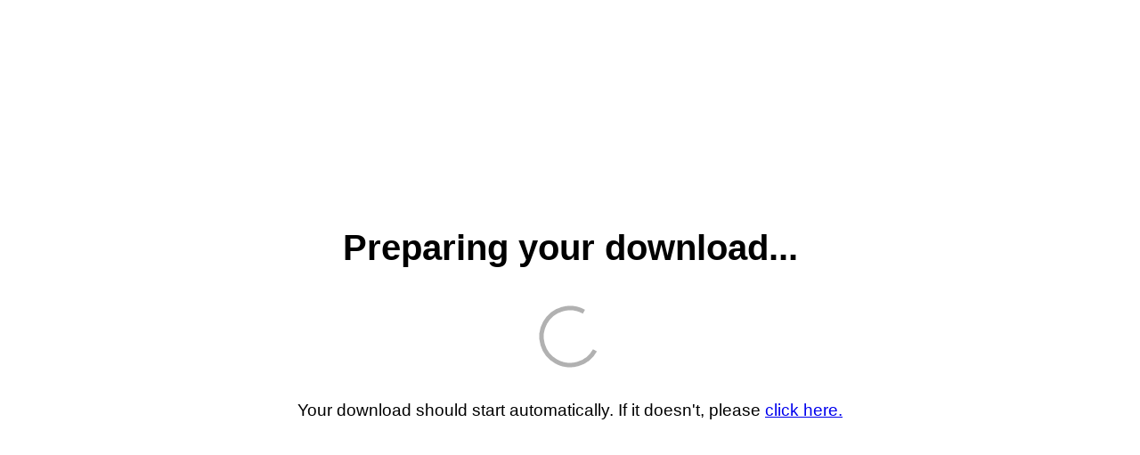

--- FILE ---
content_type: text/html
request_url: https://userresources.prospect365.com/library/view/NIwRHKKFiuFJKsLEBbz1WA==/1412/Duct%20mounted%20carbon%20dioxide%20sensor_90000165.pdf
body_size: 790
content:
<!DOCTYPE html>
<html lang="en">
<head>
    <meta charset="utf-8" />
    <meta http-equiv="refresh" content="0;URL='https://userresources.prospect365.com/library/download/NIwRHKKFiuFJKsLEBbz1WA==/1412/Duct mounted carbon dioxide sensor_90000165.pdf'" />
    <title>Downloading file...</title>
    <style>
        body {
            text-align: center;
            font-family: Arial, "Helvetica Neue", Helvetica, sans-serif;
        }

        h1 {
            font-size: 2.5em;
        }

        h3 {
            font-weight: normal;
        }

        div {
            position: absolute;
            top: 50%;
            left: 50%;
            transform: translate(-50%, -50%);
            width: calc(100% - 20px);
        }
    </style>
</head>
<body>
    <div>
        <h1>Preparing your download...</h1>
        <img aria-hidden="true" alt="Loading" width="100" height="100" src="/forms/spinner.svg" />
        <h3>Your download should start automatically. If it doesn't, please <a href="https://userresources.prospect365.com/library/download/NIwRHKKFiuFJKsLEBbz1WA==/1412/Duct mounted carbon dioxide sensor_90000165.pdf">click here.</a></h3>
    </div>
</body>
</html>